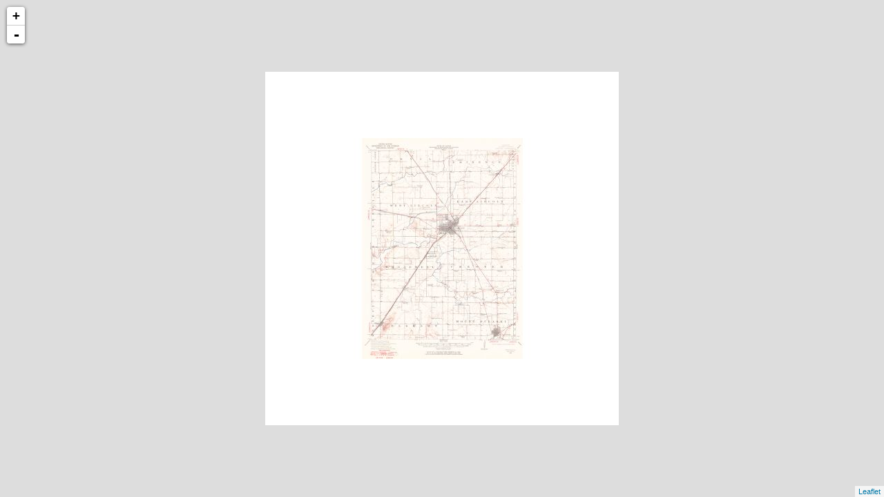

--- FILE ---
content_type: text/xml
request_url: http://cartweb.geography.ua.edu/lizardtech/iserv/calcrgn?cat=North%20America%20and%20United%20States&item=States/Illinois/Topos/Lincoln%201911.sid&wid=500&hei=400&props=item(Name,Description),cat(Name,Description)&style=default/view.xsl&plugin=true
body_size: 1456
content:
<?xml version="1.0" encoding="UTF-8" standalone="no" ?>
<?xml-stylesheet type="text/xsl" href="http://cartweb.geography.ua.edu:80/lizardtech/iserv/getstyle?style=default/view.xsl"?>
<ImageServer host="cartweb.geography.ua.edu:80" licensestate="valid" path="lizardtech/iserv" version="9.5.0.4547" xmlns:LizardTech="http://www.lizardtech.com">

  <Request command="calcrgn">
    <Parameter name="hei">400</Parameter>
    <Parameter name="plugin">true</Parameter>
    <Parameter name="props">item(Name,Description),cat(Name,Description)</Parameter>
    <Parameter name="style">default/view.xsl</Parameter>
    <Parameter name="wid">500</Parameter>
    <Parameter name="cat">North America and United States</Parameter>
    <Parameter name="item">States/Illinois/Topos/Lincoln 1911.sid</Parameter>
  </Request>

  <Response>
    <Catalog name="North America and United States">
      <Property name="Description">Prototype for Historical Maps.</Property>
      <Image bitspersample="8" colorspace="rgb" ctime="Thu, 10 May 2007 20:58:11 GMT" georgn="0.000000,20.478001,14.898001,0.000000" height="10239" mtime="Thu, 22 Mar 2007 00:29:32 GMT" name="Lincoln 1911.sid" numlevels="9" parent="States/Illinois/Topos" rgn="-0.5739696604,-0.1250610411,1.5739696604,1.1250610411" samplesperpixel="3" size="7465680" type="sid" width="7449">
        <Property name="Name"/>
        <Property name="Description"/>
      </Image>
    </Catalog>
  </Response>

</ImageServer>
